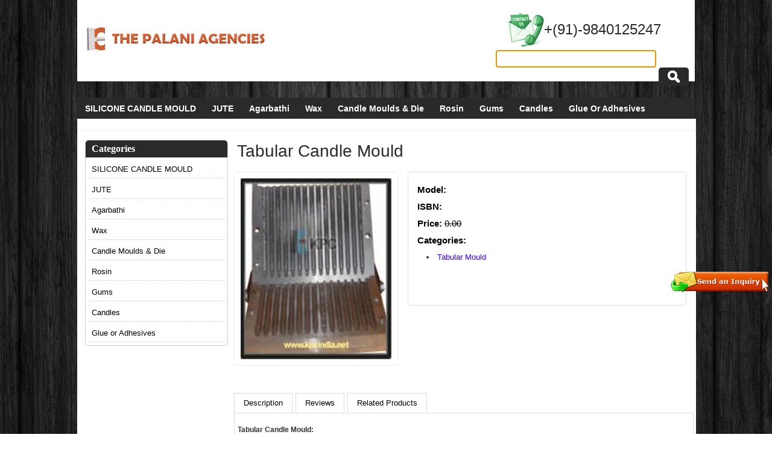

--- FILE ---
content_type: text/html; charset=UTF-8
request_url: http://www.kpcindia.net/wax/tabular-candle-mould.html
body_size: 30534
content:




<!DOCTYPE html PUBLIC "-//W3C//DTD XHTML 1.0 Transitional//EN" "http://www.w3.org/TR/xhtml1/DTD/xhtml1-transitional.dtd">
<html xmlns="http://www.w3.org/1999/xhtml">
<head>
<meta http-equiv="Content-Type" content="text/html; charset=utf-8" />
<title></title>
<meta name="keywords" content="" />
<meta name="description" content="" />
<link rel="icon" type="image/png" href="images/favicon.png" />

<link href="http://www.kpcindia.net/style.css" rel="stylesheet" type="text/css" />
<script type="text/javascript" src="/slide/jquery.min.js"></script>
<script type="text/javascript" src="/slide/ddsmoothmenu.js"></script>
<link rel="stylesheet" href="/nivo-slider.css" type="text/css" media="screen" />

<link rel="stylesheet" type="text/css" href="http://www.kpcindia.net/ddsmoothmenu.css" />
<link rel="stylesheet" type="text/css" href="http://www.kpcindia.net/css/styles.php" media="screen"/>

<script type="text/javascript">

ddsmoothmenu.init({
	mainmenuid: "top_nav", //menu DIV id
	orientation: 'h', //Horizontal or vertical menu: Set to "h" or "v"
	classname: 'ddsmoothmenu', //class added to menu's outer DIV
	//customtheme: ["#1c5a80", "#18374a"],
	contentsource: "markup" //"markup" or ["container_id", "path_to_menu_file"]
})

</script>


</head>

<body>
<div id="shop_container">

<!-- Header Starts-->		
<div id="header">

    <div class="logo">
        <a href="http://www.kpcindia.net/index.html"><img src="http://www.kpcindia.net/clients/logo.jpg" /></a>
        </div>
    

<!-- Search Starts-->    

<div class="search">
<div class="phone_right" style="color:#292B2B">
<img src="http://www.kpcindia.net/images/blue_phone.png" /><span>+(91)-9840125247</span></div>
    <form action="http://www.kpcindia.net/search.html" method="post">
    
    <input type="text" name="search_name" id="keyword" tabindex="0" class="input_search">
     <div id="ajax_response"></div>
     <link href="http://www.kpcindia.net/auto_complete/style.css" rel="stylesheet" type="text/css">
     <SCRIPT LANGUAGE="JavaScript" src="http://www.kpcindia.net/auto_complete/jquery.js"></SCRIPT>
     <SCRIPT LANGUAGE="JavaScript" src="http://www.kpcindia.net/auto_complete/script.js"></SCRIPT>

    <input type="submit" name="submit" id="s_button" value="" style="background-color:#292B2B"/>
    </form>

       
</div>

<!-- Search Ends-->    
 
    
<!-- MenuBar Starts-->
    <div id="top_nav" class="ddsmoothmenu" style="background:#292B2B">
    <ul>
 <li><a href="http://www.kpcindia.net/silicone-candle-mould.html">SILICONE CANDLE MOULD</a>
  <ul>           
           
                <li><a href="http://www.kpcindia.net/silicone-candle-mould/floating-flower.html">Floating Flower</a></li>
           
                         </ul>
 <!-- If Ends-->
         </li>
 <li><a href="http://www.kpcindia.net/jute.html">JUTE</a>
  <ul>           
           
                <li><a href="http://www.kpcindia.net/jute/5-ply-twine-roll.html">5 Ply Twine Roll</a></li>
           
                         </ul>
 <!-- If Ends-->
         </li>
 <li><a href="http://www.kpcindia.net/agarbathi.html">Agarbathi</a>
  <ul>           
           
                <li><a href="http://www.kpcindia.net/agarbathi/pure-rose-agarbathi.html">Pure Rose Agarbathi</a></li>
           
                         </ul>
 <!-- If Ends-->
         </li>
 <li><a href="http://www.kpcindia.net/wax.html">Wax</a>
  <ul>           
           
                <li><a href="http://www.kpcindia.net/wax/match-wax.html">Match Wax</a></li>
           
                       
           
                <li><a href="http://www.kpcindia.net/wax/wax-pellets.html">Wax Pellets</a></li>
           
                       
           
                <li><a href="http://www.kpcindia.net/wax/paraffin-wax.html">Paraffin Wax</a></li>
           
                       
           
                <li><a href="http://www.kpcindia.net/wax/bees-wax.html">Bees Wax</a></li>
           
                       
           
                <li><a href="http://www.kpcindia.net/wax/slack-wax.html">Slack Wax</a></li>
           
                         </ul>
 <!-- If Ends-->
         </li>
 <li><a href="http://www.kpcindia.net/candle-moulds-die.html">Candle Moulds & Die</a>
 <!-- ElseIf Ends-->
       <ul style="background:url(http://www.kpcindia.net/images/menu.png) repeat; width:725px; height:auto; float:left;">
             
                  
       <li style="float:left;"><a href="http://www.kpcindia.net/candle-moulds-die/candles-5-rs-2.html" style="width:215px;">Candles 5 Rs 2</a></li>
           
                   
       <li style="float:left;"><a href="http://www.kpcindia.net/candle-moulds-die/candles.html" style="width:215px;">Candles</a></li>
           
                   
       <li style="float:left;"><a href="http://www.kpcindia.net/candle-moulds-die/candles-200-gms-tabular-candles.html" style="width:215px;">Candles 200 GMS Tabular Candles</a></li>
           
                   
       <li style="float:left;"><a href="http://www.kpcindia.net/candle-moulds-die/candles-500-gms-plain-bottom-candles.html" style="width:215px;">Candles 500 Gms Plain Bottom Candles</a></li>
           
                   
       <li style="float:left;"><a href="http://www.kpcindia.net/candle-moulds-die/copper-sulphate.html" style="width:215px;">Copper Sulphate</a></li>
           
                   
       <li style="float:left;"><a href="http://www.kpcindia.net/candle-moulds-die/die-1-rs-coating-30-nos.html" style="width:215px;">Die 1 Rs Coating 30 Nos</a></li>
           
                   
       <li style="float:left;"><a href="http://www.kpcindia.net/candle-moulds-die/die-1-rs-coating.html" style="width:215px;">Die 1 Rs Coating</a></li>
           
                   
       <li style="float:left;"><a href="http://www.kpcindia.net/candle-moulds-die/candles-die.html" style="width:215px;">Candles Die</a></li>
           
                   
       <li style="float:left;"><a href="http://www.kpcindia.net/candle-moulds-die/die-2-inch-cylindrical-candle-die.html" style="width:215px;">Die 2 Inch Cylindrical Candle Die</a></li>
           
                   
       <li style="float:left;"><a href="http://www.kpcindia.net/candle-moulds-die/die-2-rs-30-nos-die.html" style="width:215px;">Die 2 Rs 30 Nos Die</a></li>
           
                   
       <li style="float:left;"><a href="http://www.kpcindia.net/candle-moulds-die/die-3-inch-cylindrical-candle-die.html" style="width:215px;">Die 3 Inch Cylindrical Candle Die</a></li>
           
                   
       <li style="float:left;"><a href="http://www.kpcindia.net/candle-moulds-die/die-5-rs-10-nos-die.html" style="width:215px;">Die 5 Rs 10 Nos Die</a></li>
           
                   
       <li style="float:left;"><a href="http://www.kpcindia.net/candle-moulds-die/die-5-rs-ring-die.html" style="width:215px;">Die 5 Rs Ring Die</a></li>
           
                   
       <li style="float:left;"><a href="http://www.kpcindia.net/candle-moulds-die/die-20-gms-ring-10-nos.html" style="width:215px;">Die 20 Gms Ring 10 Nos</a></li>
           
                   
       <li style="float:left;"><a href="http://www.kpcindia.net/candle-moulds-die/die-30-gms-ring-16-nos-mould.html" style="width:215px;">Die 30 GMS Ring 16 Nos Mould</a></li>
           
                   
       <li style="float:left;"><a href="http://www.kpcindia.net/candle-moulds-die/die-50-gms-racket-5-nos.html" style="width:215px;">Die 50 GMS Racket 5 Nos</a></li>
           
                   
       <li style="float:left;"><a href="http://www.kpcindia.net/candle-moulds-die/die-50-gms-ring-6-nos-full-view.html" style="width:215px;">Die 50 Gms Ring 6 Nos Full View</a></li>
           
                   
       <li style="float:left;"><a href="http://www.kpcindia.net/candle-moulds-die/die-50-gms-ring-6-nos.html" style="width:215px;">Die 50 Gms Ring 6 Nos</a></li>
           
                   
       <li style="float:left;"><a href="http://www.kpcindia.net/candle-moulds-die/die-50-gms-twist-5-nos.html" style="width:215px;">Die 50 Gms Twist 5 Nos</a></li>
           
                   
       <li style="float:left;"><a href="http://www.kpcindia.net/candle-moulds-die/die-50-gms-twist-6-nos-full-view.html" style="width:215px;">Die 50 Gms Twist 6 Nos Full View</a></li>
           
                   
       <li style="float:left;"><a href="http://www.kpcindia.net/candle-moulds-die/die-50-gms-twist-6-nos.html" style="width:215px;">Die 50 Gms Twist 6 Nos</a></li>
           
                   
       <li style="float:left;"><a href="http://www.kpcindia.net/candle-moulds-die/die-60-gms-tower-6-nos-full-view.html" style="width:215px;">Die 60 Gms Tower 6 Nos Full View</a></li>
           
                   
       <li style="float:left;"><a href="http://www.kpcindia.net/candle-moulds-die/die-60-gms-tower-6.html" style="width:215px;">Die 60 GMS Tower 6</a></li>
           
                   
       <li style="float:left;"><a href="http://www.kpcindia.net/candle-moulds-die/die-75-gms-racket-4-nos-mould.html" style="width:215px;">Die 75 Gms Racket 4 Nos Mould</a></li>
           
                   
       <li style="float:left;"><a href="http://www.kpcindia.net/candle-moulds-die/die-80-gms-diamond-twist-6-nos.html" style="width:215px;">Die 80 GMS Diamond Twist 6 Nos</a></li>
           
                   
       <li style="float:left;"><a href="http://www.kpcindia.net/candle-moulds-die/die-100-gms-plain-2-nos.html" style="width:215px;">Die 100 Gms Plain 2 Nos</a></li>
           
                   
       <li style="float:left;"><a href="http://www.kpcindia.net/candle-moulds-die/die-110-gms-plain-bottom-6-nos-mould.html" style="width:215px;">Die 110 GMS Plain Bottom 6 Nos Mould</a></li>
           
                   
       <li style="float:left;"><a href="http://www.kpcindia.net/candle-moulds-die/die-145-gms-tower-6-nos-end.html" style="width:215px;">Die 145 GMS Tower 6 Nos End</a></li>
           
                   
       <li style="float:left;"><a href="http://www.kpcindia.net/candle-moulds-die/die-200-gms-plain-bottom-2-nos.html" style="width:215px;">Die 200 GMS Plain Bottom 2 Nos</a></li>
           
                   
       <li style="float:left;"><a href="http://www.kpcindia.net/candle-moulds-die/die-200-gms-ring-2-nos.html" style="width:215px;">Die 200 Gms Ring 2 Nos</a></li>
           
                   
       <li style="float:left;"><a href="http://www.kpcindia.net/candle-moulds-die/die-200-gms-sugercane-2-nos.html" style="width:215px;">Die 200 GMS Sugercane 2 Nos</a></li>
           
                   
       <li style="float:left;"><a href="http://www.kpcindia.net/candle-moulds-die/die-200-gms-tower-4-nos.html" style="width:215px;">Die 200 GMS Tower 4 Nos</a></li>
           
                   
       <li style="float:left;"><a href="http://www.kpcindia.net/candle-moulds-die/die-200gms-plain-bottom-6-nos-mould.html" style="width:215px;">Die 200gms Plain Bottom 6 Nos Mould</a></li>
           
                   
       <li style="float:left;"><a href="http://www.kpcindia.net/candle-moulds-die/die-250-gms-ring-2-nos.html" style="width:215px;">Die 250 Gms Ring 2 Nos</a></li>
           
                   
       <li style="float:left;"><a href="http://www.kpcindia.net/candle-moulds-die/die-250-gms-ring-16-nos-ring-2-nos.html" style="width:215px;">Die 250 Gms Ring 16 Nos Ring 2 Nos</a></li>
           
                   
       <li style="float:left;"><a href="http://www.kpcindia.net/candle-moulds-die/die-250-gms-tower-4-nos.html" style="width:215px;">Die 250 GMS Tower 4 Nos</a></li>
           
                   
       <li style="float:left;"><a href="http://www.kpcindia.net/candle-moulds-die/die-ball-candle-die.html" style="width:215px;">Die Ball Candle Die</a></li>
           
                   
       <li style="float:left;"><a href="http://www.kpcindia.net/candle-moulds-die/die-bird-modle-full-view.html" style="width:215px;">Die Bird Modle Full View</a></li>
           
                   
       <li style="float:left;"><a href="http://www.kpcindia.net/candle-moulds-die/die-bird-modle.html" style="width:215px;">Die Bird Modle</a></li>
           
                   
       <li style="float:left;"><a href="http://www.kpcindia.net/candle-moulds-die/5-rs-candles.html" style="width:215px;">5 Rs Candles</a></li>
           
                   
       <li style="float:left;"><a href="http://www.kpcindia.net/candle-moulds-die/5-rs-candles-40-nos.html" style="width:215px;">5 Rs Candles 40 Nos</a></li>
           
                   
       <li style="float:left;"><a href="http://www.kpcindia.net/candle-moulds-die/5-rs-plain-candle-die.html" style="width:215px;">5 Rs Plain Candle Die</a></li>
           
                   
       <li style="float:left;"><a href="http://www.kpcindia.net/candle-moulds-die/candles-plain-bottom-200-gms-.html" style="width:215px;">Candles Plain Bottom 200 Gms </a></li>
           
                   
       <li style="float:left;"><a href="http://www.kpcindia.net/candle-moulds-die/candle-30-gms-ring-500-gms-packet.html" style="width:215px;">Candle 30 Gms Ring 500 Gms Packet</a></li>
           
                   
       <li style="float:left;"><a href="http://www.kpcindia.net/candle-moulds-die/50-gms-ring-die.html" style="width:215px;">50 Gms Ring Die</a></li>
           
                   
       <li style="float:left;"><a href="http://www.kpcindia.net/candle-moulds-die/50-gms-ring-die2.html" style="width:215px;">50 Gms Ring Die2</a></li>
           
                   
       <li style="float:left;"><a href="http://www.kpcindia.net/candle-moulds-die/chalk-piece-mould.html" style="width:215px;">Chalk Piece Mould</a></li>
           
                   
       <li style="float:left;"><a href="http://www.kpcindia.net/candle-moulds-die/chalk-piece-mould.html" style="width:215px;">Chalk Piece Mould</a></li>
           
                   
       <li style="float:left;"><a href="http://www.kpcindia.net/candle-moulds-die/chalk-piece-mould.html" style="width:215px;">Chalk Piece Mould</a></li>
           
                   
       <li style="float:left;"><a href="http://www.kpcindia.net/candle-moulds-die/floating-flower.html" style="width:215px;">Floating Flower</a></li>
           
                     
         </ul>
         
        <!-- If Ends-->
         </li>
 <li><a href="http://www.kpcindia.net/rosin.html">Rosin</a>
  <ul>           
           
                <li><a href="http://www.kpcindia.net/rosin/rosin-n-grade.html">Rosin - N Grade</a></li>
           
                       
           
                <li><a href="http://www.kpcindia.net/rosin/rosin-w-w-grade.html">Rosin - W W Grade</a></li>
           
                       
           
                <li><a href="http://www.kpcindia.net/rosin/phenolic-resin.html">Phenolic Resin</a></li>
           
                         </ul>
 <!-- If Ends-->
         </li>
 <li><a href="http://www.kpcindia.net/gums.html">Gums</a>
  <ul>           
           
                <li><a href="http://www.kpcindia.net/gums/edible-gums.html">Edible Gums</a></li>
           
                       
           
                <li><a href="http://www.kpcindia.net/gums/gum-arabic.html">Gum Arabic</a></li>
           
                       
           
                <li><a href="http://www.kpcindia.net/gums/gum-malli1.html">Gum Malli1</a></li>
           
                       
           
                <li><a href="http://www.kpcindia.net/gums/gum-malli2.html">Gum Malli2</a></li>
           
                       
           
                <li><a href="http://www.kpcindia.net/gums/gum-malli3.html">Gum Malli3</a></li>
           
                       
           
                <li><a href="http://www.kpcindia.net/gums/gum-malli4.html">Gum Malli4</a></li>
           
                       
           
                <li><a href="http://www.kpcindia.net/gums/gum-malli-big.html">Gum Malli Big</a></li>
           
                         </ul>
 <!-- If Ends-->
         </li>
 <li><a href="http://www.kpcindia.net/candles.html">Candles</a>
  <ul>           
           
                <li><a href="http://www.kpcindia.net/candles/designer-candles.html">Designer Candles</a></li>
           
                       
           
                <li><a href="http://www.kpcindia.net/candles/floating-candles.html">Floating Candles</a></li>
           
                       
           
                <li><a href="http://www.kpcindia.net/candles/cylindrical-candles.html">Cylindrical Candles</a></li>
           
                       
           
                <li><a href="http://www.kpcindia.net/candles/wax-candle-molds.html">Wax Candle Molds</a></li>
           
                       
           
                <li><a href="http://www.kpcindia.net/candles/gel-candles.html">Gel Candles</a></li>
           
                       
           
                <li><a href="http://www.kpcindia.net/candles/crafted-candles.html">Crafted Candles</a></li>
           
                       
           
                <li><a href="http://www.kpcindia.net/candles/pillar-candles-15mm.html">Pillar Candles: 15MM</a></li>
           
                       
           
                <li><a href="http://www.kpcindia.net/candles/candle-500-gms.html">Candle 500 Gms</a></li>
           
                       
           
                <li><a href="http://www.kpcindia.net/candles/500-gms-candle-.html">500 Gms Candle </a></li>
           
                         </ul>
 <!-- If Ends-->
         </li>
 <li><a href="http://www.kpcindia.net/glue-or-adhesives.html">Glue Or Adhesives</a>
  <ul>           
           
                <li><a href="http://www.kpcindia.net/glue-or-adhesives/glue-sheet-a1.html">Glue Sheet - A1</a></li>
           
                         </ul>
 <!-- If Ends-->
         </li>
     
    </ul>
        <br style="clear: left" />
        </div>
<!--Extra Menu starts --->        
<div id="top_nav" class="extra_menu">

    <ul>
     
    </ul>
        <br style="clear: left" />
</div>
<!--Extra Menu ends --->   
<!-- MenuBar Ends-->
</div>
<!-- Header Ends-->		
<div class="container">
	

<!--LeftMenu Starts -->
<div class="left_menu">
<h4>Categories</h4>
<ul>

<li><a href="/silicone-candle-mould.html">SILICONE CANDLE MOULD</a>

</li>

<li><a href="/jute.html">JUTE</a>

</li>

<li><a href="/agarbathi.html">Agarbathi</a>

</li>

<li><a href="/wax.html">Wax</a>

</li>

<li><a href="/candle-moulds-die.html">Candle Moulds & Die</a>

</li>

<li><a href="/rosin.html">Rosin</a>

</li>

<li><a href="/gums.html">Gums</a>

</li>

<li><a href="/candles.html">Candles</a>

</li>

<li><a href="/glue-or-adhesives.html">Glue or Adhesives</a>

</li>
</ul>


</div>


<!--LeftMenu Ends -->


<!-- Featured Starts-->
<div class="box_left">

<div class="zoom_box1">
	<h1>Tabular Candle Mould</h1>
    <div class="product_box">
	
	<div class="easyzoom easyzoom--adjacent"> <a href="http://www.kpcindia.net/products/tabular-candle.jpg"> <img src="http://www.kpcindia.net/products/tabular-candle.jpg" class="img_zoom"/> </a> </div>   
	<div class="prod_right">
    <h5>Model: <span></span></h5>
    <h5>ISBN:  <span></span></h5>
    <h5>Price: <span style="text-decoration:line-through;">0.00</span>
    	    </h5>
    <h5>Categories: </h5>
	
	<li><a href="http://www.kpcindia.net/tabular-mould.html">Tabular Mould</a></li>
        </div>
    
    </div>
    

<link rel="stylesheet" href="http://www.kpcindia.net/css/easyzoom.css" />
<link rel="stylesheet" href="http://www.kpcindia.net/css/pygments.css" />
<link href="http://www.jqueryscript.net/css/jquerysctipttop.css" rel="stylesheet" type="text/css">

<script src="http://code.jquery.com/jquery-1.10.2.min.js"></script> 
<script src="http://www.kpcindia.net/js/easyzoom.js"></script> 
<script>
		// Instantiate EasyZoom plugin
		var $easyzoom = $('.easyzoom').easyZoom();

		// Get the instance API
		var api = $easyzoom.data('easyZoom');
	</script> 
    
    
  
</div>
<div class="multi_select">
<div class="buttons">
    <a  class="showSingle" data-target="1">Description</a>
    <a  class="showSingle" data-target="2">Reviews</a>
    <a  class="showSingle" data-target="3">Related Products</a>
</div>
</div>
<!-- div1 Starts-->
<div id="div1" class="targetDiv">
<p><span style="font-size:12px"><span style="font-family:arial,helvetica,sans-serif"><strong>Tabular Candle Mould:</strong></span></span></p>

<p><span style="font-size:12px"><span style="font-family:arial,helvetica,sans-serif"><strong>No of Cavity:</strong> 30 Nos<br />
<strong>Gms Per Candle:</strong> 5 Gms<br />
<strong>Size:</strong> 7 MM X 142 MM</span></span></p>

</div>
<!-- div1 Ends-->
<!-- div2 Starts-->
<div id="div2" class="targetDiv">

                  There are no reviews for this product.
  <!--        <script type="text/javascript" src="http://ajax.googleapis.com/ajax/libs/jquery/1.4.2/jquery.min.js"></script>
-->
 <script type="text/javascript">
            $(document).ready(function(){
                $('#submit').click(function(){
					
                    var name = $.trim($('#r_name').val());
                    var msg = $.trim($('#your_review').val());
                    var captcha = $.trim($('#captcha_code').val());
                    
                    if( name.length == 0){
                        $('#r_name').addClass('error');
                    }
                    else{
						$('#r_name').val(name);
                        $('#r_name').removeClass('error');
                    }

                    if( msg.length == 0){
                        $('#your_review').addClass('error');
                    }
                    else{
						$('#your_review').val(msg);
                        $('#your_review').removeClass('error');
                    }

                    if( captcha.length == 0){
                        $('#captcha_code').addClass('error');
                    }
                    else{
                        $('#captcha_code').removeClass('error');
                    }
                    
                    if(name.length != 0 && msg.length != 0 && captcha.length != 0){
                        return true;
                    }
                    return false;
                });

                var capch = 'notEq';
				
                if(capch != 'notEq'){
                    if(capch == 'Eq'){
                        $('.cap_status').html("Your form is successfully Submitted ").fadeIn('slow').delay(3000).fadeOut('slow');
                    }else{
                        $('.cap_status').html("Human verification Wrong!").addClass('cap_status_error').fadeIn('slow');
                    }
                }
                
                

            });
        </script>
        <style>
		 .error{
                border: 1px solid red;
            }
            .cap_status{
                width: 350px;
                padding: 10px;
                font: 14px arial;
                color: #fff;
                background-color: #10853f;
                display: none;
            }
            .cap_status_error{
                background-color: #bd0808;                
            }
		</style>
     
<h5>Write a Review</h5>
<form name="rating" id="rating" method="post" action="http://www.kpcindia.net/tabular-candle-mould/rating_ajax.html">
<table class="rating_table">
<tr>
<td>Your Name:</td>
<td><input type="text" name="r_name" id="r_name"/></td>
</tr>
<tr>
<td>Your Review:</td>
<td><textarea name="your_review" id="your_review"></textarea></td>
</tr>
<tr>
<td>Rating:</td>
<td>
<input type="radio" name="rating" value="1" /> 
<input type="radio" name="rating" value="2" />
<input type="radio" name="rating" value="3" />   
<input type="radio" name="rating" value="4" />   
<input type="radio" name="rating" value="5" />   
</td>
</tr>
<tr>
<td>Captcha:</td>
<td><img src="http://www.kpcindia.net/captcha.html"/><br>
<label for='message'>Enter the code above here :</label><br>
<input id="captcha_code" name="captcha_code" type="text"><br>

</td>
</tr>
<tr>
<td></td>
<td><input type="submit" id="submit" name="submit" value="Submit"/></td>
<div class="cap_status"></div>
</tr>
</table>
</form>
</div>
<!-- div2 ends-->
<!-- div3 Starts-->
<div id="div3" class="targetDiv">

</div>
<!-- div3 ends-->


<!--/*Show and Hide multiple DIV */-->

<script src="http://code.jquery.com/jquery-1.8.3.js" type="text/javascript"></script>
<script type="text/javascript">

$('.showSingle').on('click', function () {
    $(this).addClass('selected').siblings().removeClass('selected');
    $('.targetDiv').hide();
    $('#div' + $(this).data('target')).show();
});
$('.showSingle').first().click();

</script>
<style type="text/css">
.buttons .selected{
   float:left; background:#fff; color:#000; padding-bottom:7px; cursor:pointer; 
}
.showSingle{
	background:url(images/tab.png); border:1px solid #dddddd; border-bottom:none; color:#000; padding:7px 15px 6px; float:left; margin:5px 5px 0 0px;
}
.showSingle:hover{
	background:#fff; color:#000; cursor:pointer; 
}
.targetDiv{
	border:1px solid #dddddd; float:left; padding:5px; width:100%;
}
</style>
<!--/*Show and Hide multiple DIV */-->
</div>
<!-- Footer Starts-->
<div id="footer">


    <div class="foot_box">
    <h5>Information</h5>
    	<li><a href="http://www.kpcindia.net/about-us.html">About us</a></li>
	    </div>
    



    <div class="foot_box">
    <h5>Customer Service</h5>
    	<li><a href="http://www.kpcindia.net/contact-us.html">Contact us</a></li>
		<li><a href="http://www.kpcindia.net/site-map.html">Site Map</a></li>
	    </div>
    


    <div class="foot_box">
    <h5>Extras</h5>
    	<li><a href="http://www.kpcindia.net/die-birthday-no-candle.html">Die birthday no candle</a></li>
		<li><a href="http://www.kpcindia.net/wax.html">Wax</a></li>
		<li><a href="http://www.kpcindia.net/gel-candle-big.html">Gel candle big</a></li>
		<li><a href="http://www.kpcindia.net/peacock-die.html">Peacock die</a></li>
	    </div>
    

<div style="margin:50px 0 0 0;">
<a href="https://www.facebook.com/pages/KPC-India/226392380744170?ref=hl"><img src="http://www.kpcindia.net/images/fb.png" /></a>   
<a href="https://twitter.com/KArumukham"><img src="http://www.kpcindia.net/images/tw.png" /></a>   
</div>
</div>
</div>

<!-- Footer Ends-->
<div class="copyright">
<p>Copyright © 2014 <a href="#">Shooping Cart</a> | Designed by <a target="_blank" href="https://www.justseeyellowpages.com/">Just See</a></p>
</div>



</div>
<div class="fixed_enquiry"><a class="fancybox" href="http://www.kpcindia.net/iframe.php" data-fancybox-type="iframe"><img src="http://www.kpcindia.net/images/enquiry-button.png" />

</a></div>
<!--POPup Starts -->
	<script>
		!window.jQuery && document.write('<script src="jquery-1.4.3.min.js"><\/script>');
	</script>
	<script type="text/javascript" src="http://www.kpcindia.net/fancybox/jquery.mousewheel-3.0.4.pack.js"></script>
	<script type="text/javascript" src="http://www.kpcindia.net/fancybox/jquery.fancybox-1.3.4.pack.js"></script>
	<link rel="stylesheet" type="text/css" href="http://www.kpcindia.net/fancybox/jquery.fancybox-1.3.4.css" media="screen" />



	<script type="text/javascript">
		$(document).ready(function() {

			$(".fancybox").fancybox({
				'width'				: '27%',
				'height'			: '95%',
				'autoScale'			: false,
				'transitionIn'		: 'none',
				'transitionOut'		: 'none',
				'type'				: 'iframe'
		});
		
			
		});
	</script>
<!--POPup Ends -->



</body>
</html>


--- FILE ---
content_type: text/css
request_url: http://www.kpcindia.net/style.css
body_size: 18174
content:
@charset "utf-8";
/* CSS Document */

body {
	margin:0px;
	padding:0px;
	font-family:"Trebuchet MS", Arial, Helvetica, sans-serif;
	font-size:13px;
	line-height:1.4em;
	color: #333;
	/*background:url(images/bg.png) repeat-x;*/
	
}

a, a:link, a:visited {
	color:#30F;
	text-decoration: none;
}
a:hover {
	color:#C00;
	text-decoration:none
}

.cleaner { clear:both; }

.h10 { height:10px; border-bottom:1px solid #666; }
.h20 { height:20px; }

.float_l { float:left; }
.float_r { float:right; }

h1,h2,h3,h4,h5,h6 { color:#000; font-weight:normal; }
h1 { font-size:28px; margin:10px 0px 10px 0px; padding:0px 5px 0px 5px; }
h2 { font-size:24px; margin:10px 0px 10px 0px; padding:0px 5px 0px 5px; }
h3 { font-size:21px; margin:10px 0px 10px 0px; padding:0px 5px 0px 5px; }
h4 { font-size:16px; margin:0; padding:5px 5px 5px 10px; float:left; width:98%; border-radius:5px 5px 0 0; border-bottom:1px solid #ccc; background-image:linear-gradient(#F7F7F7,#F3F3F3); font-weight:bold; font-family:"Lucida Fax";}
h5 { font-size:15px; margin:10px 0px 10px 0px; padding:0px 5px 0px 5px; font-weight:bold; }
h6 { font-size:14px; margin:10px 0px 10px 0px; padding:0px 5px 0px 5px; }

a.addtocart{ display: inline-block; width: 80px; height: 21px; line-height: 21px; text-align: center; font-size: 10px; font-weight: bold; color: #333; background: url(images/templatemo_addtocart.png) }
a.detail{ display: inline-block; width: 64px; height: 20px; line-height: 20px; text-align: center; font-size: 10px; font-weight: bold; color: #333; background: url(images/templatemo_detail.png) }


#shop_container {
	width:1024px;
	margin:0px auto;
	/*-moz-box-shadow: 0 0 5px #888;
	-webkit-box-shadow: 0 0 5px#888;
	box-shadow: 0 0 20px #666666;*/
	background:#fff;
}
#header{
	width:100%;
	height:135px; 
}
.logo{
	float:left;
	margin:40px 0 0 10px;
}
.search{
	float:right;
	margin:20px 10px 0 0; width:320px;
}
#s_button{
	background:url(images/search-white.png) no-repeat; background-position:center; background-color:#000; border:none; padding:0px;  float:right; position:relative; width:50px; border-radius:5px; height:30px; margin:0; cursor:pointer;
}
.input_search{
	border:1px solid #ccc; float:left; margin:0 5px 0 0; border-radius:5px; width:260px; height:25px; box-shadow:0px 2px 0px rgb(240, 240, 240);
}
#neo_banner {
	width:1000px;
	height:300px;
	margin:10px 0px 20px 0px;
}
/* main menu styles */
.bgg_1{
	width:100%;
	 background:#585858;
	 height:50px;
	 border-radius:2px; box-shadow:0px 2px 2px rgb(221, 221, 221);
}
#nav {
    width:1000px;
    margin:0px auto;
    padding:0; background:#ccc;
   
}
#nav li {
    margin:10px;
    float:left;
    position:relative;
    list-style:none;
}
#nav a {
    font-weight:bold;
    color:#e7e5e5;
    text-decoration:none;
    display:block;
    padding:8px 20px;

    border-radius:10px; /*some css3*/
    -moz-border-radius:10px;
    -webkit-border-radius:10px;
    text-shadow:0 2px 2px rgba(0,0,0, .7);
}

/* selected menu element */
#nav .current a, #nav li:hover > a {
    color:#fff;
 
}

/* sublevels */
#nav ul li:hover a, #nav li:hover li a {
    background:none;
    border:none;
    color:#000;
}
#nav ul li a:hover {
    background:#335599 url(../images/bg.png) repeat-x 0 -100px;
    color:#fff;

    border-radius:10px; /*some css3*/
    -moz-border-radius:10px;
    -webkit-border-radius:10px;
    text-shadow:0 2px 2px rgba(0,0,0, 0.7);
}

#nav ul li:first-child > a {
    -moz-border-radius-topleft:10px; /*some css3*/
    -moz-border-radius-topright:10px;
    -webkit-border-top-left-radius:10px;
    -webkit-border-top-right-radius:10px;
}
#nav ul li:last-child > a {
    -moz-border-radius-bottomleft:10px; /*some css3*/
    -moz-border-radius-bottomright:10px;
    -webkit-border-bottom-left-radius:10px;
    -webkit-border-bottom-right-radius:10px;
}

/* drop down */
#nav li:hover > ul {
    opacity:1;
    visibility:visible;
}
#nav ul {
    opacity:0;
    visibility:hidden;
    padding:0;
    width:175px;
    position:absolute;
    background:#aabbcc url(../images/bg.png) repeat-x 0 0;
    border:1px solid #7788aa;

    border-radius:10px; /*some css3*/
    -moz-border-radius:10px;
    -webkit-border-radius:10px;
    box-shadow:0 2px 2px rgba(0,0,0, .5);
    -moz-box-shadow:0 2px 2px rgba(0,0,0, .5);
    -webkit-box-shadow:0 2px 2px rgba(0,0,0, .5);

    -moz-transition:opacity .25s linear, visibility .1s linear .1s;
    -webkit-transition:opacity .25s linear, visibility .1s linear .1s;
    -o-transition:opacity .25s linear, visibility .1s linear .1s;
    transition:opacity .25s linear, visibility .1s linear .1s;
}
#nav ul li {
    float:none;
    margin:0;
}
#nav ul a {
    font-weight:normal;
    text-shadow:0 2px 2px rgba(255,255,255, 0.7);
}
#nav ul ul {
    left:160px;
    top:0px;
}
.featured_bx{
	border:1px solid #ccc; border-radius:5px; width:100%; height:auto; float:left;
}
.our_products_bx{
	border:1px solid #ccc; border-radius:5px; width:100%; height:auto; float:left; margin:20px 0 0 0;
}
.f1_box{
	width:18%; height:170px; float:left; margin:15px 0 10px 15px; padding:0px;
}
.f1_box a img{
	width:115px;
	height:100px;
	border:1px solid #F5F5F5;
	padding:7px; float:left;
}
.f1_box a{
	color:#C71812;
	font-size:13px;
	width:100%;
	float:left;
	padding:2px 0 2px 0; font-weight:bold; white-space: nowrap;
overflow: hidden;
text-overflow: ellipsis;
}
.f1_box a:hover{
	text-decoration:underline;
}
.box_left{
	float:left; width:75%;
}
.price_list{
	padding:0;
	margin:0;
	float:left; 
}
.price_list img{
	width:8px; height:13px; float:left;
	
}
.price_list span{
	padding:0;
	margin:0;
	text-decoration:line-through;
}
.price_list b{
	font-weight:bold;
	color:#090;
}
#footer{
	height:auto; background:#F8F8F8; width:100%; margin:20px 0 20px 0; border-top:1px solid #ccc; float:left;  border-bottom:1px solid #ccc;
}

.foot_box{
	width:20%; height:auto; float:left; margin:10px 24px 24px 24px; 
}
.foot_box li{
	padding:0;
	margin:0 0 0 25px;
}
.foot_box li a{
	color:#000;
}
.foot_box li a:hover{
	text-decoration:underline;
}
.copyright{
	width:100%; background:#585858; height:40px; float:left;
}
.copyright p{
	margin:0 auto;
	width:1000px;
	text-align:center;
	padding:10px 0 0 0; color:#ccc;
}
.copyright a{
	color:#fff;
}
.copyright a:hover{
	text-decoration:underline;
}
/* Slideshow*/

#back_to_camera {
			clear: both;
			display: block;
			height: 80px;
			line-height: 40px;
			padding: 20px;
		}
		.fluid_container {
			margin:0px 0 0 0;
			max-width: 1000px;
			width: 100%; height:320px; float:left;
		}

.camera_pie{
	display:none;
}
/* Slideshow ends*/
.left_menu{
	width:23.5%; margin-right:10px; float:left; border:1px solid #ccc; height:auto; border-radius:5px;
}

.left_menu h4{
	font-size:16px; margin:0 0 10px 0; padding:5px 5px 5px 10px; float:left; width:93.5%; border-radius:5px 5px 0 0; border-bottom:1px solid #ccc; background-image:linear-gradient(#F7F7F7,#F3F3F3); font-weight:bold; font-family:"Lucida Fax";
}
.left_menu ul{
	padding:0;
	margin:0;
}
.left_menu ul li{
	list-style:none;
	border-bottom:1px dotted #ccc;
	margin:5px; padding:5px;
}
.left_menu ul li a{
	color:#000;
}
.left_menu ul li a:hover{
	text-decoration:underline;
}
.left_menu ul li ul li{
		border-bottom:none;

}
.left_menu ul li ul li a{
	color:#00F;
}
.right_menu{
	width:23.5%; margin:0px; float:right; border:1px solid #ccc; height:auto; border-radius:5px;
}
.right_menu h4{
	font-size:16px; margin:0 0 10px 0; padding:5px 5px 5px 10px; float:left; width:93.5%; border-radius:5px 5px 0 0; border-bottom:1px solid #ccc; background-image:linear-gradient(#F7F7F7,#F3F3F3); font-weight:bold; font-family:"Lucida Fax";
}
.right_menu ul{
	padding:0;
	margin:0;
}
.right_menu li{
	list-style:none;
	border-bottom:1px dotted #ccc;
	margin:5px; padding:5px;
}
.right_menu li a{
	color:#000;
}
.right_menu li a:hover{
	text-decoration:underline;
}
.cate_box{
	width:100%; height:auto; float:left; margin:15px 0 0 0;
}
.cate_box img{
		border:1px solid #E7E7E7; padding:5px; float:left; margin:0px 15px 5px 5px; width:100px; height:100px;
}
.cate_box p{
	padding:0; margin:0;
}
.product_box{
	width:100%; height:auto; float:left; margin:15px 0 0 0;
}
.category_list{
	width:100%;
	float:left; margin-bottom:20px;
}
.category_list li{
	margin:0 0 0 50px;
}
.category_list li a{
	color:#00F;
}
.category_list li a:hover{
	text-decoration:underline;
}
/* List/grid Starts */

#container {padding:0px; float:left; width:100%;}
#container ul { list-style: none;padding:0px;}
#container .buttons { margin-bottom: 20px; }

/* LIST VIEW */
#container .list{
width: 100%;

}
#container .list li {
/*background: #F7F7F7;*/
border-bottom: 1px dotted #CCC;
margin-bottom: 10px;
padding-right: 20px;
height: 125px;
}
#container .list li img{
float: left;
margin-right: 10px;
padding-bottom: 0;
border-bottom: 2px solid transparent; border:1px solid #ccc; padding:5px;
}
#container ul.list li.alt{ background:gray; }
#container .list li p{
overflow:hidden;
word-wrap:break-word;
}
#container .list li .title{
overflow:hidden;
word-wrap:break-word;
font-size:16px;
}
#container .list li .title a{
overflow:hidden;
word-wrap:break-word;
font-size:16px; color:#000;
}
#container .list li .title a:hover{
	text-decoration:underline;
}
#container .grid  li .title a{
white-space: nowrap;
overflow: hidden;
text-overflow: ellipsis;
font-size:14px; color:#000; width: 110px; float:left;
}
#container .grid  li .title a:hover{
	text-decoration:underline;
}
#container .list li .list-left{
width:490px;
position:absolute;
padding-left:125px; padding-top:0px;
}
#container .list li .list-left ul li{
	border:none; height:25px;
}
#container .list li .list-left ol li{
	border:none;
}
#container .list li .list-right{
width:150px;
float:right; margin:30px 0 0 0;
}
#container .list li .price{
float:right;
font-size:22px;
display: block; 
margin-right: 0px; 
text-align: right;
width:100%;
color:#0C6; font-weight:bold;
}
#container .list li .detail{
float:right;
display:block;
}

/* GRID VIEW */
#container .grid li { float: left; width: 110px; height:auto; margin:0 20px 20px 20px; font-size:13px; }
#container .grid li img{text-align:center;width:100%; border:1px solid #ccc; padding:5px;}
#container .grid li p{display:none;}
#container .grid li .list-left{text-align:left;font-size:16px;margin-left: 10px;margin-top:0px;}
#container .grid li .list-left ol li,#container .grid li .list-left ul li{display:none;}
#container .grid li .icon-group-btn{font-size:14px;}
#container .grid li .list-right{display:block;width:100px;margin-left: 10px;}
#container .grid li .list-right .price{font-size:16px;display:block;color:#0C6;}
#container .grid{
width: 100%;
margin-left: 0%;
}

/* SWITCH CONTROLS */
.view-controls-list{
width: 100%;
text-align: right;


}
.view-controls-grid{
width: 100%;
text-align: right;
}
#viewcontrols a{
padding:10px;
color:black;
cursor:pointer;
}
#viewcontrols a:hover{
color:palevioletred;
}
#viewcontrols .active{
color:palevioletred;
}

/* CART WISHLIST ICON BUTTONS*/
.icon-group-btn a{
	margin: 10px 0; 
	float: left; width: 40px; margin-right: 5px;	
	text-decoration: none;
	transition:all 0.4s ease-in-out 0s;
	-webkit-transition: all 0.4s ease-in-out 0s;
	-moz-transition: all 0.4s ease-in-out 0s;
	-o-transition: all 0.4s ease-in-out 0s;
	-ms-transition: all 0.4s ease-in-out 0s;
}
.icon-group-btn a.btn-compare{ margin-right: 0;}
.icon-group-btn a span{ float: left; line-height: 32px; text-decoration: none;}
.icon-group-btn .icon-cart,.icon-group-btn .icon-wishlist,.icon-group-btn .icon-compare{ 
	width: 40px; 
	height: 32px;
	
}
.icon-group-btn .icon-cart{
	background: url('icon-a-w-c.png') #777777 no-repeat  8px 8px;
}
.icon-group-btn .icon-wishlist{
	background: url('icon-a-w-c.png') #777777 no-repeat 8px -66px;
}

.icon-group-btn .icon-compare{
	background: url(icon-a-w-c.png) #777777 no-repeat 7px center;
}
.icon-group-btn .icon-cart-text{
	text-indent: -40px; width: 0; height: 32px;
	font-size:100%; overflow: hidden;
	color: #fff; background:#4FAFC2;
	transition:all 0.4s ease-in-out 0s;
	-o-transition:all 0.4s ease-in-out 0s;
	-webkit-transition: all 0.4s ease-in-out 0s;
	-moz-transition: all 0.4s ease-in-out 0s;
	-ms-transition: all 0.4s ease-in-out 0s;
}
.icon-group-btn .icon-wishlist-text{
	text-indent: -40px; width: 0; height: 32px;
	color: #fff; font-size:100%;
	overflow: hidden; background:#4FAFC2;
	transition:all 0.4s ease-in-out 0s;
	-o-transition:all 0.4s ease-in-out 0s;
	-webkit-transition: all 0.4s ease-in-out 0s;
	-moz-transition: all 0.4s ease-in-out 0s;
	-ms-transition: all 0.4s ease-in-out 0s;
}
.icon-group-btn .compare-text{
	text-indent: -40px; width: 0; height: 32px;
	color: #fff; background:#4FAFC2; font-size:100%;
	overflow: hidden;
	transition:all 0.4s ease-in-out 0s;
	-webkit-transition: all 0.4s ease-in-out 0s;
	-moz-transition: all 0.4s ease-in-out 0s;
	-o-transition: all 0.4s ease-in-out 0s;
	-ms-transition: all 0.4s ease-in-out 0s;
}

.icon-group-btn a:hover .icon-cart{
	background: url(icon-a-w-c.png) #4FAFC2 no-repeat  8px 8px;
}
.icon-group-btn a:hover .icon-cart-text{	
	width: 90px;		
	text-indent: 0;
}
.icon-group-btn a:hover{ width: 130px;}
.icon-group-btn a.btn-wishlist:hover{ width: 151px;}
.icon-group-btn a.btn-compare:hover{ width: 160px; }
.icon-group-btn a:hover .icon-wishlist-text{	
	width: 111px;		
	text-indent: 0;
}
.icon-group-btn a:hover .compare-text{	
	width: 120px;		
	text-indent: 0;
}
.icon-group-btn a:hover .icon-wishlist{
	background: url(icon-a-w-c.png) #4FAFC2 no-repeat 8px -66px;
}
.icon-group-btn a:hover .icon-compare{
	background: url(icon-a-w-c.png) #4FAFC2 no-repeat 7px center;
}

/* MISCELLANEOUS */
.button {
background-color: white;
background-image: -webkit-linear-gradient(top, white, white);
background-image: -moz-linear-gradient(top,white,white);
border:#4FAFC2 solid 2px;
display: inline-block;
font-size: 18px;
font-family: 'Meiryo UI';
color: #4FAFC2;
text-decoration: none !important;
padding: 5px 20px;
line-height: inherit;
overflow: hidden;
position: relative;
border-radius: 2px;
margin-top: 13px;
margin-bottom: 10px;
}
.button:hover {
	opacity: 0.9;
	background:#4FAFC2;
	color:white;
}	

.button.red{
background-color:palevioletred;
background-image: -webkit-linear-gradient(top, palevioletred, palevioletred);
background-image: -moz-linear-gradient(top,palevioletred,palevioletred);
color:white;
box-shadow:0 0 5px palevioletred inset, 0 1px 1px palevioletred;
border:0px;
}
.button.red:hover{
	opacity: 0.9;
}
.img_zoom{
	border:1px solid #edebeb; border-radius:5px; float:left; padding:10px; width:250px; height:300px; 
}
.zoom_box{
	width:70%; height:auto; float:left;
}
.zoom_box1{
	width:100%; height:auto; float:left;
}
.multi_select{
	width:100%; float:left; margin:40px 0 0 0;
}
.prod_right{
	background:#fff; border:1px solid #dddddd; width:440px; border-radius:5px; height:200px; padding:10px; float:right;
}
.prod_right li{
	margin:0 0 0 20px;
}
.prod_right h5 span{
	font-weight:normal;
}
.prod_right h5 b{
	color:#0C6;
	font-size:20px;
}
.rating_table td{
	font-size:13px;
}
.review_box{
	border-bottom:1px dotted #ccc; width:98%; padding:5px;
}
.review_box p{
	padding:0;
	margin:0; 
}

/* auto complete starts */
.suggestionsBox {

		margin: 40px 0px 0px 0px;
		width: 290px;
		background-color: #000;
		-moz-border-radius: 7px;
		-webkit-border-radius: 7px;
		border: 2px solid #000;	
		color: #fff;
		float:right; z-index:1000; position:absolute;
	}
	
	.suggestionList {
		margin: 0px;
		padding: 0px;
	}
	
	.suggestionList li {
		
		margin: 0px 0px 3px 0px;
		padding: 3px;
		cursor: pointer;
	}
	
	.suggestionList li:hover {
		background-color: #659CD8;
	}
	
	/* auto complete ends */
	
.slide_box{
	width:100%; float:left; height:auto; margin:20px 0 0 0;
}
.ful_width{
	width:1000px; float:left;
}
.third_width{
	border:1px solid #ccc; width:235px; margin:0 0 0 10px; height:300px; float:left;
}
.third_width a img{
	margin-left:0 !important; float:left;
}
.third_width a{
	font-size:20px; font-weight:bold;
	color:#F00; margin:0 0 0 10px; float:left;
}


.fixed_enquiry{
	position:fixed;
	top:450px;
	right:5px;
}
.fixed_enquiry img{
	border:none;
}




.extra_menu{
	float: left;
	margin:0 0 0 0;
	background:#fff;
	width:100%;
	border:1px solid #F0F0F0;
}

.extra_menu ul{
	z-index:100;
	margin: 0;
	padding: 0;
	list-style-type: none;
}

/*Top level list items*/
.extra_menu ul li{
	position: relative;
	display: inline;
	float: left;
}

/*Top level menu link items style*/
.extra_menu ul li a {
	display: block;
	padding: 0 10px;
	height: 29px;
	line-height: 30px;
	font-size: 14px;
	font-weight:bold;
	color: #fff;	
	text-decoration: none;
	outline: none;
	text-align: center; margin:3px;
}

* html .extra_menu ul li a{ /*IE6 hack to get sub menu links to behave correctly*/
display: inline-block;
}

.extra_menu ul li a.selected, .extra_menu ul li a:hover { /*CSS class that's dynamically added to the currently active menu items' LI A element*/
	color: #fff !important;
	background: #000; border-radius:5px;
}

/*1st sub level menu*/
.extra_menu ul li ul {
	position: absolute;
	left: 0;
	padding: 0px 0 0;
	display: none; /*collapse all sub menus to begin with*/
	visibility: hidden;
	background:url(images/menu.png);
}

/*Sub level menu list items (undo style from Top level List Items)*/
.extra_menu ul li ul li{
display: list-item;
float: none;
}

/*All subsequent sub menu levels vertical offset after 1st level sub menu */
.extra_menu ul li ul li ul{
top: 0;
}

/* Sub level menu links style */
.extra_menu ul li ul li a{
	font-weight: 400;
	width: 190px; /*width of sub menus*/
	height: 30px;
	padding: 0 10px;
	line-height: 30px;
	font-size: 13px;	
	text-align: left;
	background: none;
	color: #fff;
	text-transform:none; 
	white-space: nowrap;
	overflow: hidden;
	text-overflow: ellipsis;

}

.extra_menu ul li ul li a.selected, .extra_menu ul li ul li a:hover {
	color: #fff;

	background:#000;
}
.phone_right{
	float:left; width:100%; margin:0 0 5px 20px; font-size:24px; 
}
.phone_right img{
	float:left;
}
.phone_right span{
	padding:0; margin:20px 0 0 0; float:left;
}

.container {
    background: none repeat scroll 0% 0% #FFF;
    float: left;
    width: 1000px;
    padding:  15px 13px 0 13px;
}

--- FILE ---
content_type: text/css
request_url: http://www.kpcindia.net/ddsmoothmenu.css
body_size: 2353
content:
.ddsmoothmenu{
	float: left;
	margin:20px 0 0 0;
	background:#585858;
	box-shadow: 0 1px 1px #333;
	border-radius:0px;
	width:100%;
}

.ddsmoothmenu ul{
	z-index:100;
	margin: 0;
	padding: 0;
	list-style-type: none;
}

/*Top level list items*/
.ddsmoothmenu ul li{
	/*box-shadow: 1px 0 0 #444;*/
	position: relative;
	display: inline;
	float: left;
}

/*Top level menu link items style*/
.ddsmoothmenu ul li a {
	display: block;
	padding: 0 10px;
	height: 29px;
	line-height: 30px;
	font-size: 14px;
	font-weight:bold;
	color: #fff;	
	text-decoration: none;
	outline: none;
	text-align: center; margin:3px;
}

* html .ddsmoothmenu ul li a{ /*IE6 hack to get sub menu links to behave correctly*/
display: inline-block;
}

.ddsmoothmenu ul li a.selected, .ddsmoothmenu ul li a:hover { /*CSS class that's dynamically added to the currently active menu items' LI A element*/
	color: #fff;
	background: #000; border-radius:5px;
}

/*1st sub level menu*/
.ddsmoothmenu ul li ul {
	position: absolute;
	left: 0;
	padding: 0px 0 0;
	display: none; /*collapse all sub menus to begin with*/
	visibility: hidden;
	background:url(images/menu.png);
}

/*Sub level menu list items (undo style from Top level List Items)*/
.ddsmoothmenu ul li ul li{
display: list-item;
float: none;
}

/*All subsequent sub menu levels vertical offset after 1st level sub menu */
.ddsmoothmenu ul li ul li ul{
top: 0;
}

/* Sub level menu links style */
.ddsmoothmenu ul li ul li a{
	font-weight: 400;
	width: 190px; /*width of sub menus*/
	height: 30px;
	padding: 0 10px;
	line-height: 30px;
	font-size: 13px;	
	text-align: left;
	background: none;
	color: #fff;
	text-transform:none; 
	white-space: nowrap;
	overflow: hidden;
	text-overflow: ellipsis;

}

.ddsmoothmenu ul li ul li a.selected, .ddsmoothmenu ul li ul li a:hover {
	color: #fff;

	background:#000;
}

/* Holly Hack for IE \*/
* html .ddsmoothmenu{height: 1%;} /*Holly Hack for IE7 and below*/


/* ######### CSS classes applied to down and right arrow images  ######### */

.downarrowclass{
position: absolute;
top: 12px;
right: 7px;
}

.rightarrowclass{
position: absolute;
top: 6px;
right: 5px;
}

/* ######### CSS for shadow added to sub menus  ######### */

.ddshadow{
position: absolute;
left: 0;
top: 0;
width: 0;
height: 0;
}

.toplevelshadow{ /*shadow opacity. Doesn't work in IE*/
opacity: 0.5;
}

/* menu */


--- FILE ---
content_type: text/css; charset: UTF-8;charset=UTF-8
request_url: http://www.kpcindia.net/css/styles.php
body_size: 241
content:

body {
	background:url(../clients/1208612122bg.jpg) repeat-x center fixed;   
}


.left_menu h4,h4{
background:#292B2B;
color:#fff;
}
h1 {
color:#292B2B;
}
.right_txt_hd li a{
color:#292B2B;

}
#submit_btn{
background:#292B2B;

}

--- FILE ---
content_type: text/css
request_url: http://www.kpcindia.net/auto_complete/style.css
body_size: 786
content:

.main{
	border : 0px solid #8789E7;
	background : ;
	padding: 10px 0px;
	width : 800px;
	height : 40px;
}
#loading{
	visibility:hidden;
	padding-left:5px;
}
#ajax_response{
	border : 1px solid #ccc;
	background : #FFFFFF;
	position:absolute;
	display:none;
	padding:2px 2px;
	top:115px; position:absolute; z-index:1000;
}
#holder{
	width : 350px;
}
.list {
	padding:0px 0px;
	margin:0px;
	list-style : none;
}
.list li a{
	text-align : left;
	padding:2px;
	cursor:pointer;
	display:block;
	text-decoration : none;
	color:#000000;
}
.selected{
	background : #f0eded; 
}
.bold{
	font-weight:bold;
	color: #C71812;
}
.about{
	text-align:right;
	font-size:10px;
	margin : 10px 4px;
}
.about a{
	color:#BCBCBC;
	text-decoration : none;
}
.about a:hover{
	color:#575757;
	cursor : default;
}

--- FILE ---
content_type: text/css
request_url: http://www.kpcindia.net/css/pygments.css
body_size: 3776
content:
/* Tomorrow Night - Eighties <https://github.com/MozMorris/tomorrow-pygments> */
.highlight .hll { background-color: #515151 }
.highlight  { background: #2d2d2d; color: #cccccc }
.highlight .c { color: #999999 } /* Comment */
.highlight .err { color: #f2777a } /* Error */
.highlight .k { color: #cc99cc } /* Keyword */
.highlight .l { color: #f99157 } /* Literal */
.highlight .n { color: #cccccc } /* Name */
.highlight .o { color: #66cccc } /* Operator */
.highlight .p { color: #cccccc } /* Punctuation */
.highlight .cm { color: #999999 } /* Comment.Multiline */
.highlight .cp { color: #999999 } /* Comment.Preproc */
.highlight .c1 { color: #999999 } /* Comment.Single */
.highlight .cs { color: #999999 } /* Comment.Special */
.highlight .gd { color: #f2777a } /* Generic.Deleted */
.highlight .ge { font-style: italic } /* Generic.Emph */
.highlight .gh { color: #cccccc; font-weight: bold } /* Generic.Heading */
.highlight .gi { color: #99cc99 } /* Generic.Inserted */
.highlight .gp { color: #999999; font-weight: bold } /* Generic.Prompt */
.highlight .gs { font-weight: bold } /* Generic.Strong */
.highlight .gu { color: #66cccc; font-weight: bold } /* Generic.Subheading */
.highlight .kc { color: #cc99cc } /* Keyword.Constant */
.highlight .kd { color: #cc99cc } /* Keyword.Declaration */
.highlight .kn { color: #66cccc } /* Keyword.Namespace */
.highlight .kp { color: #cc99cc } /* Keyword.Pseudo */
.highlight .kr { color: #cc99cc } /* Keyword.Reserved */
.highlight .kt { color: #ffcc66 } /* Keyword.Type */
.highlight .ld { color: #99cc99 } /* Literal.Date */
.highlight .m { color: #f99157 } /* Literal.Number */
.highlight .s { color: #99cc99 } /* Literal.String */
.highlight .na { color: #6699cc } /* Name.Attribute */
.highlight .nb { color: #cccccc } /* Name.Builtin */
.highlight .nc { color: #ffcc66 } /* Name.Class */
.highlight .no { color: #f2777a } /* Name.Constant */
.highlight .nd { color: #66cccc } /* Name.Decorator */
.highlight .ni { color: #cccccc } /* Name.Entity */
.highlight .ne { color: #f2777a } /* Name.Exception */
.highlight .nf { color: #6699cc } /* Name.Function */
.highlight .nl { color: #cccccc } /* Name.Label */
.highlight .nn { color: #ffcc66 } /* Name.Namespace */
.highlight .nx { color: #6699cc } /* Name.Other */
.highlight .py { color: #cccccc } /* Name.Property */
.highlight .nt { color: #66cccc } /* Name.Tag */
.highlight .nv { color: #f2777a } /* Name.Variable */
.highlight .ow { color: #66cccc } /* Operator.Word */
.highlight .w { color: #cccccc } /* Text.Whitespace */
.highlight .mf { color: #f99157 } /* Literal.Number.Float */
.highlight .mh { color: #f99157 } /* Literal.Number.Hex */
.highlight .mi { color: #f99157 } /* Literal.Number.Integer */
.highlight .mo { color: #f99157 } /* Literal.Number.Oct */
.highlight .sb { color: #99cc99 } /* Literal.String.Backtick */
.highlight .sc { color: #cccccc } /* Literal.String.Char */
.highlight .sd { color: #999999 } /* Literal.String.Doc */
.highlight .s2 { color: #99cc99 } /* Literal.String.Double */
.highlight .se { color: #f99157 } /* Literal.String.Escape */
.highlight .sh { color: #99cc99 } /* Literal.String.Heredoc */
.highlight .si { color: #f99157 } /* Literal.String.Interpol */
.highlight .sx { color: #99cc99 } /* Literal.String.Other */
.highlight .sr { color: #99cc99 } /* Literal.String.Regex */
.highlight .s1 { color: #99cc99 } /* Literal.String.Single */
.highlight .ss { color: #99cc99 } /* Literal.String.Symbol */
.highlight .bp { color: #cccccc } /* Name.Builtin.Pseudo */
.highlight .vc { color: #f2777a } /* Name.Variable.Class */
.highlight .vg { color: #f2777a } /* Name.Variable.Global */
.highlight .vi { color: #f2777a } /* Name.Variable.Instance */
.highlight .il { color: #f99157 } /* Literal.Number.Integer.Long */

--- FILE ---
content_type: application/javascript
request_url: http://www.kpcindia.net/auto_complete/script.js
body_size: 2438
content:
/*
 cc:scriptime.blogspot.in
 edited by :midhun.pottmmal
*/
$(document).ready(function(){
	$(document).click(function(){
		$("#ajax_response").fadeOut('slow');
	});
	$("#keyword").focus();
	var offset = $("#keyword").offset();
	var width = $("#keyword").width()-2;
	$("#ajax_response").css("left",offset.left); 
	$("#ajax_response").css("width",width);
	$("#keyword").keyup(function(event){
		 //alert(event.keyCode);
		 var keyword = $("#keyword").val();
		 if(keyword.length)
		 {
			 if(event.keyCode != 40 && event.keyCode != 38 && event.keyCode != 13)
			 {
				 $("#loading").css("visibility","visible");
				
				 $.ajax({
				   type: "POST",
				   url: "name_fetch.php",
				   data: "data="+keyword,
				   success: function(msg){	
					if(msg != 0)
					  $("#ajax_response").fadeIn("slow").html(msg);
					else
					{
					  $("#ajax_response").fadeIn("slow");	
					  $("#ajax_response").html('<div style="text-align:left;">No Matches Found</div>');
					}
					$("#loading").css("visibility","hidden");
				   }
				 });
			 }
			 else
			 {
				switch (event.keyCode)
				{
				 case 40:
				 {
					  found = 0;
					  $("li").each(function(){
						 if($(this).attr("class") == "selected")
							found = 1;
					  });
					  if(found == 1)
					  {
						var sel = $("li[class='selected']");
						sel.next().addClass("selected");
						sel.removeClass("selected");
					  }
					  else
						$("li:first").addClass("selected");
					 }
				 break;
				 case 38:
				 {
					  found = 0;
					  $("li").each(function(){
						 if($(this).attr("class") == "selected")
							found = 1;
					  });
					  if(found == 1)
					  {
						var sel = $("li[class='selected']");
						sel.prev().addClass("selected");
						sel.removeClass("selected");
					  }
					  else
						$("li:last").addClass("selected");
				 }
				 break;
				 case 13:
					$("#ajax_response").fadeOut("slow");
					$("#keyword").val($("li[class='selected'] a").text());
				 break;
				}
			 }
		 }
		 else
			$("#ajax_response").fadeOut("slow");
	});
	$("#ajax_response").mouseover(function(){
		$(this).find("li a:first-child").mouseover(function () {
			  $(this).addClass("selected");
		});
		$(this).find("li a:first-child").mouseout(function () {
			  $(this).removeClass("selected");
		});
		$(this).find("li a:first-child").click(function () {
			  $("#keyword").val($(this).text());
			  $("#ajax_response").fadeOut("slow");
		});
	});
});

--- FILE ---
content_type: application/javascript
request_url: http://www.kpcindia.net/js/easyzoom.js
body_size: 2903
content:
/*!
 * @name        image-zoom
 * @author      Matt Hinchliffe <http://maketea.co.uk>
 * @modified    Thursday, October 31st, 2013
 * @version     2.0.2
 */!function(a){function b(b,c){return this.$target=a(b),this.opts=a.extend({},i,c),void 0===this.isOpen&&this._init(),this}var c,d,e,f,g,h,i={loadingNotice:"Loading image",errorNotice:"The image could not be loaded",preventClicks:!0,onShow:void 0,onHide:void 0};b.prototype._init=function(){var b=this;this.$link=this.$target.find("a"),this.$image=this.$target.find("img"),this.$flyout=a('<div class="easyzoom-flyout" />'),this.$notice=a('<div class="easyzoom-notice" />'),this.$target.on("mouseenter.easyzoom touchstart.easyzoom",function(a){a.originalEvent.touches&&1!==a.originalEvent.touches.length||(a.preventDefault(),b.show(a))}).on("mousemove.easyzoom touchmove.easyzoom",function(a){b.isOpen&&(a.preventDefault(),b._move(a))}).on("mouseleave.easyzoom touchend.easyzoom",function(){b.isOpen&&b.hide()}),this.opts.preventClicks&&this.$target.on("click.easyzoom","a",function(a){a.preventDefault()})},b.prototype.show=function(a){var b,g,h,i,j=this;return this.isReady?(this.$target.append(this.$flyout),b=this.$target.width(),g=this.$target.height(),h=this.$flyout.width(),i=this.$flyout.height(),c=this.$zoom.width()-h,d=this.$zoom.height()-i,e=c/b,f=d/g,this.isOpen=!0,this.opts.onShow&&this.opts.onShow.call(this),a&&this._move(a),void 0):(this._load(this.$link.attr("href"),function(){j.show(a)}),void 0)},b.prototype._load=function(b,c){var d=this,e=new Image;this.$target.addClass("is-loading").append(this.$notice.text(this.opts.loadingNotice)),e.onerror=function(){d.$notice.text(d.opts.errorNotice),d.$target.removeClass("is-loading").addClass("is-error")},e.onload=function(){0!==e.width&&(d.isReady=!0,d.$notice.detach(),d.$flyout.append(d.$zoom),d.$target.removeClass("is-loading").addClass("is-ready"),c())},e.style.position="absolute",e.src=b,this.$zoom=a(e)},b.prototype._move=function(a){if(0===a.type.indexOf("touch")){var b=a.touches||a.originalEvent.touches;g=b[0].pageX,h=b[0].pageY}else g=a.pageX||g,h=a.pageY||h;var i=this.$target.position(),j=h-i.top,k=g-i.left,l=j*f,m=k*e;l=l>d?d:l,m=m>c?c:m,m>0&&l>0&&this.$zoom.css({top:""+-1*Math.ceil(l)+"px",left:""+-1*Math.ceil(m)+"px"})},b.prototype.hide=function(){this.isOpen&&(this.$flyout.detach(),this.isOpen=!1,this.opts.onHide&&this.opts.onHide.call(this))},b.prototype.teardown=function(){this.hide(),this.$target.removeClass("is-loading is-ready is-error").off(".easyzoom"),delete this.$link,delete this.$zoom,delete this.$image,delete this.$notice,delete this.$flyout,delete this.isOpen,delete this.isReady},a.fn.easyZoom=function(c){return this.each(function(){a.data(this,"easyZoom")||a.data(this,"easyZoom",new b(this,c))})},"function"==typeof define&&define.amd?define(function(){return b}):"undefined"!=typeof module&&module.exports&&(module.exports=b)}(jQuery);